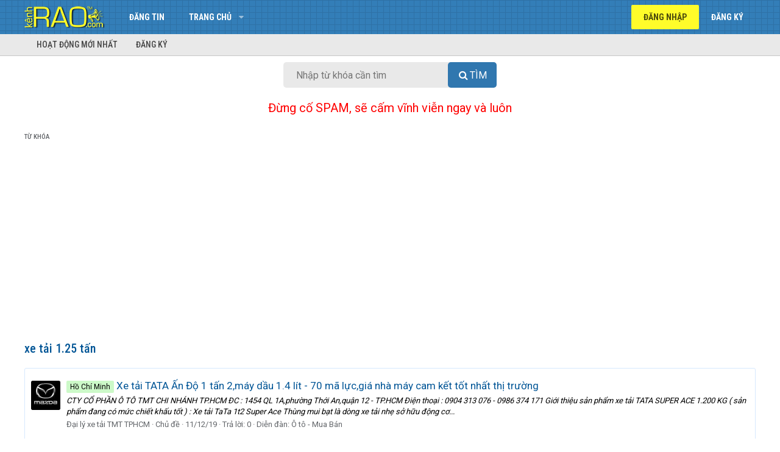

--- FILE ---
content_type: text/html; charset=utf-8
request_url: https://kenhrao.com/tags/xe-tai-125-tan/
body_size: 9723
content:
<!DOCTYPE html>
<html id="XF" lang="vi-VN" dir="LTR"
	data-app="public"
	data-template="tag_view"
	data-container-key=""
	data-content-key=""
	data-logged-in="false"
	data-cookie-prefix="xf_"
	class="has-no-js template-tag_view"
	>
<head>
	<meta charset="utf-8" />
	<meta http-equiv="X-UA-Compatible" content="IE=Edge" />
	<meta name="viewport" content="width=device-width, initial-scale=1">
	<meta name="yandex-verification" content="b2b9f46933674cac" />
	

	
	
	

	<title>xe tải 1.25 tấn | Rao vặt miễn phí trực tuyến nhanh nhất toàn quốc</title>

	

	
		
	
	
	<meta property="og:site_name" content="Rao vặt miễn phí trực tuyến nhanh nhất toàn quốc" />


	
	
		
	
	
	<meta property="og:type" content="website" />


	
	
		
	
	
	
		<meta property="og:title" content="xe tải 1.25 tấn" />
		<meta property="twitter:title" content="xe tải 1.25 tấn" />
	


	
	
	
	<meta name="keywords" content="Rao vat, rao vat mien phi, rao vat toan quoc, dang tin mua ban, dang tin rao vat, rao vặt, rao vặt miễn phí, rao vặt toàn quốc, đăng tin mua bán, đăng tin rao vặt, dien dan rao vat, diễn đàn rao vặt, mua ban, mua bán, quảng cáo miễn phí, quang cao mien phi, kênh rao vặt, kenh rao vat">
	<meta name="google-site-verification" content="5jaePA1ZaVUh2UkZ1rFHza_siNn15IqOCkkJG7SL4G4" />
	
	
		
	
	
	<meta property="og:url" content="https://kenhrao.com/tags/xe-tai-125-tan/" />


	
	
		
	
	
	
		<meta property="og:image" content="https://kenhrao.com/styles/brivium/xenon/extra/logo.og.png" />
		<meta property="twitter:image" content="https://kenhrao.com/styles/brivium/xenon/extra/logo.og.png" />
		<meta property="twitter:card" content="summary" />
	


	

	
		<meta name="theme-color" content="#005596" />
	

	
	
	

	
		
		<link rel="preload" href="/styles/fonts/fa/fontawesome-webfont.woff2?v=4.7.0" as="font" type="font/woff2" crossorigin="anonymous" />
	

	<link rel="stylesheet" href="/css.php?css=public%3Anormalize.css%2Cpublic%3Acore.less%2Cpublic%3Aapp.less%2Cpublic%3Afont_awesome.css&amp;s=3&amp;l=2&amp;d=1731413379&amp;k=944e7f3aace84dae6a0da9cb315bdd80ec7a61f9" />

	
	<link rel="stylesheet" href="/css.php?css=public%3Aextra.less&amp;s=3&amp;l=2&amp;d=1731413379&amp;k=8931355515c5ef85795e53f6360c1f64d534ecc9" />

	
		<script src="/js/xf/preamble-compiled.js?_v=454aea65"></script>
	


	
		<link rel="icon" type="image/png" href="/styles/brivium/xenon/extra/kr-favicon.ico" sizes="32x32" />
	
	
		<link rel="apple-touch-icon" href="https://kenhrao.com/styles/brivium/xenon/extra/logo.og.png" />
	
		
	<!--
	
		
	
	<script async src="https://www.googletagmanager.com/gtag/js?id=UA-24987218-5"></script>
	<script>
		window.dataLayer = window.dataLayer || [];
		function gtag(){dataLayer.push(arguments);}
		gtag('js', new Date());
		gtag('config', 'UA-24987218-5', {
			// 
			
			
		});
	</script>
-->
	
	<!-- Global site tag (gtag.js) - Google Analytics -->
		<script async src="https://www.googletagmanager.com/gtag/js?id=G-RRZN32REYX"></script>
		<script>
		  window.dataLayer = window.dataLayer || [];
		  function gtag(){dataLayer.push(arguments);}
		  gtag('js', new Date());

		  gtag('config', 'G-RRZN32REYX');
		</script>
	
	<script data-ad-client="ca-pub-8554505950638008" async src="https://pagead2.googlesyndication.com/pagead/js/adsbygoogle.js"></script>
	
	<link href="https://fonts.googleapis.com/css?family=Roboto|Roboto+Condensed:400,500,700" rel="stylesheet">
	
	<!-- Load Facebook SDK for JavaScript -->
      <div id="fb-root"></div>
      <script>
        window.fbAsyncInit = function() {
          FB.init({
            xfbml            : true,
            version          : 'v8.0'
          });
        };

        (function(d, s, id) {
        var js, fjs = d.getElementsByTagName(s)[0];
        if (d.getElementById(id)) return;
        js = d.createElement(s); js.id = id;
        js.src = 'https://connect.facebook.net/vi_VN/sdk/xfbml.customerchat.js';
        fjs.parentNode.insertBefore(js, fjs);
      }(document, 'script', 'facebook-jssdk'));</script>
	
</head>
<body data-template="tag_view">

<div class="p-pageWrapper" id="top">



<header class="p-header" id="header">
	<div class="p-header-inner">
		<div class="p-header-content">

			<div class="p-header-logo p-header-logo--image">
				<a href="https://kenhrao.com">
					<img src="/styles/brivium/xenon/extra/kr-logo.png"
						alt="Rao vặt miễn phí trực tuyến nhanh nhất toàn quốc"
						 />
				</a>
			</div>

			
		</div>
	</div>
</header>





	<div class="p-navSticky p-navSticky--primary" data-xf-init="sticky-header">
		
	<nav class="p-nav">
		<div class="p-nav-inner">
			<a class="p-nav-menuTrigger" data-xf-click="off-canvas" data-menu=".js-headerOffCanvasMenu" role="button" tabindex="0">
				<i aria-hidden="true"></i>
				<span class="p-nav-menuText">Menu</span>
			</a>

			<div class="p-nav-smallLogo">
				<a href="https://kenhrao.com">
					<img src="/styles/brivium/xenon/extra/kr-logo.png"
						alt="Rao vặt miễn phí trực tuyến nhanh nhất toàn quốc"
					 />
				</a>
			</div>

			<div class="p-nav-scroller hScroller" data-xf-init="h-scroller" data-auto-scroll=".p-navEl.is-selected">
				<div class="hScroller-scroll">
					<ul class="p-nav-list js-offCanvasNavSource">
					
						<li>
							
	<div class="p-navEl " >
		

			
	
	<a href="/rao-vat/-/create-thread"
		class="p-navEl-link "
		
		data-xf-key="1"
		data-nav-id="dangtin">Đăng tin</a>


			

		
		
	</div>

						</li>
					
						<li>
							
	<div class="p-navEl " data-has-children="true">
		

			
	
	<a href="/"
		class="p-navEl-link p-navEl-link--splitMenu "
		
		
		data-nav-id="forums">Trang chủ</a>


			<a data-xf-key="2"
				data-xf-click="menu"
				data-menu-pos-ref="< .p-navEl"
				data-arrow-pos-ref="< .p-navEl"
				class="p-navEl-splitTrigger"
				role="button"
				tabindex="0"
				aria-label="Toggle expanded"
				aria-expanded="false"
				aria-haspopup="true"></a>

		
		
			<div class="menu menu--structural" data-menu="menu" aria-hidden="true">
				<div class="menu-content">
					<!--<h4 class="menu-header">Trang chủ</h4>-->
					
						
	
	
	<a href="/#bat-dong-san-nha-dat.1"
		class="menu-linkRow u-indentDepth0 js-offCanvasCopy "
		
		
		data-nav-id="nhadat">Bất động sản - Nhà đất</a>

	

					
						
	
	
	<a href="/#do-dien-tu.5"
		class="menu-linkRow u-indentDepth0 js-offCanvasCopy "
		
		
		data-nav-id="dodientu">Đồ điện tử</a>

	

					
						
	
	
	<a href="/#kinh-doanh-xay-dung.20"
		class="menu-linkRow u-indentDepth0 js-offCanvasCopy "
		
		
		data-nav-id="kinhdoanh">Kinh doanh - Xây dựng</a>

	

					
						
	
	
	<a href="/#o-to-xe-may.25"
		class="menu-linkRow u-indentDepth0 js-offCanvasCopy "
		
		
		data-nav-id="oto">Ô tô - Xe máy</a>

	

					
						
	
	
	<a href="/#lao-dong-viec-lam.29"
		class="menu-linkRow u-indentDepth0 js-offCanvasCopy "
		
		
		data-nav-id="laodong">Lao động - Việc làm</a>

	

					
						
	
	
	<a href="/#thoi-trang-my-pham.32"
		class="menu-linkRow u-indentDepth0 js-offCanvasCopy "
		
		
		data-nav-id="thoitrang">Thời trang - Mỹ phẩm</a>

	

					
						
	
	
	<a href="/#du-lich-dich-vu.38"
		class="menu-linkRow u-indentDepth0 js-offCanvasCopy "
		
		
		data-nav-id="dulich">Du lịch - Dịch vụ</a>

	

					
						
	
	
	<a href="/#tong-hop.53"
		class="menu-linkRow u-indentDepth0 js-offCanvasCopy "
		
		
		data-nav-id="tonghop">Tổng hợp</a>

	

					
				</div>
			</div>
		
	</div>

						</li>
					
					</ul>
				</div>
			</div>

			<div class="p-nav-opposite">
				<div class="p-navgroup p-account p-navgroup--guest">
					
						<a href="/login/" class="p-navgroup-link p-navgroup-link--textual p-navgroup-link--logIn" rel="nofollow"
							data-xf-click="overlay" data-follow-redirects="on">
							<span class="p-navgroup-linkText">Đăng nhập</span>
						</a>
						
							<a href="/dang-ky/" class="p-navgroup-link p-navgroup-link--textual p-navgroup-link--register" rel="nofollow"
								data-xf-click="overlay" data-follow-redirects="on">
								<span class="p-navgroup-linkText">Đăng ký</span>
							</a>
						
					
				</div>

				<div class="p-navgroup p-discovery p-discovery--noSearch">
					<a href="/whats-new/"
						class="p-navgroup-link p-navgroup-link--iconic p-navgroup-link--whatsnew"
						title="Có gì mới?">
						<i aria-hidden="true"></i>
						<span class="p-navgroup-linkText">Có gì mới?</span>
					</a>

					
				</div>
			</div>
		</div>
	</nav>

	</div>
	
	
		<div class="p-sectionLinks">
			<div class="p-sectionLinks-inner hScroller" data-xf-init="h-scroller">
				<div class="hScroller-scroll">
					<ul class="p-sectionLinks-list">
					
						<li>
							
	<div class="p-navEl " >
		

			
	
	<a href="/whats-new/latest-activity"
		class="p-navEl-link "
		
		data-xf-key="alt+1"
		data-nav-id="defaultLatestActivity">Hoạt động mới nhất</a>


			

		
		
	</div>

						</li>
					
						<li>
							
	<div class="p-navEl " >
		

			
	
	<a href="/dang-ky/"
		class="p-navEl-link "
		
		data-xf-key="alt+2"
		data-nav-id="defaultRegister">Đăng ký</a>


			

		
		
	</div>

						</li>
					
					</ul>
				</div>
			</div>
		</div>
	



<div class="offCanvasMenu offCanvasMenu--nav js-headerOffCanvasMenu" data-menu="menu" aria-hidden="true" data-ocm-builder="navigation">
	<div class="offCanvasMenu-backdrop" data-menu-close="true"></div>
	<div class="offCanvasMenu-content">
		<div class="offCanvasMenu-header">
			Menu
			<a class="offCanvasMenu-closer" data-menu-close="true" role="button" tabindex="0" aria-label="Đóng"></a>
		</div>
		
			<div class="p-offCanvasRegisterLink">
				<div class="offCanvasMenu-linkHolder">
					<a href="/login/" class="offCanvasMenu-link" rel="nofollow" data-xf-click="overlay" data-menu-close="true">
						Đăng nhập
					</a>
				</div>
				<hr class="offCanvasMenu-separator" />
				
					<div class="offCanvasMenu-linkHolder">
						<a href="/dang-ky/" class="offCanvasMenu-link" rel="nofollow" data-xf-click="overlay" data-menu-close="true">
							Đăng ký
						</a>
					</div>
					<hr class="offCanvasMenu-separator" />
				
			</div>
		
		<div class="js-offCanvasNavTarget"></div>
	</div>
</div>

<div class="p-body">
	<div class="p-body-inner">
		<!--XF:EXTRA_OUTPUT-->

		

		

		

	
	<center>
		<div id="search-box">
			<form target="_top" action="https://kenhrao.com/trang/tim-kiem/" id="search-form" method="get"> <input id="search-text" name="tukhoa" placeholder="Nhập từ khóa cần tìm" type="text">
				<button id="search-button" type="submit">
					<span class="button-textbi">Tìm</span> 
				</button> 
			</form> 
		</div> 
	</center>
	<br>
	<center>
	<span style="font-size:20px;border-width:0;color:red">Đừng cố SPAM, sẽ cấm vĩnh viễn ngay và luôn</span>
	</center>
	<!--<center>
	<span style="font-size:20px;border-width:0;color:blue">Muốn SPAM thì vào đây >> <a href="https://www.facebook.com/groups/kenhraocom" target="_blank" title="Nhóm Facebook của Kenhrao.com">Facebook Group</a></span>	
	</center>-->
	<br>
	<style>
		#search-button>.button-textbi:before{font:normal normal normal 16px/1 FontAwesome;content:"\f002";display:inline-block;width:1.3em;}
		#search-button,#search-text{font-size:16px;border-width:0}
		#search-box{position:relative;width:100%;margin:0}
		#search-form{height:42px;border:0 solid #999;-webkit-border-radius:5px;-moz-border-radius:5px;border-radius:5px;background-color:#E9E9E9;overflow:hidden}
		#search-text{color:#ddd;background:0 0}
		#search-box input[type=text]{width:90%;padding:11px 0 12px 0.2em;color:#333;outline:0}
		#search-button{position:absolute;top:0;right:0;height:42px;width:80px;color:#fff;text-align:center;line-height:42px;background-color:#3077AF;-webkit-border-radius:0 5px 5px 0;-moz-border-radius:0 5px 5px 0;border-radius:5px;cursor:pointer;text-transform:uppercase}
		#search-button:hover{background-color:#337EB8}
		
		@media (min-width: 450px){
			#search-box{width: 350px}
		}
			
	</style>


		
	
		<ul class="p-breadcrumbs "
			itemscope itemtype="https://schema.org/BreadcrumbList">
		

			
			

			
			
				
	<li itemprop="itemListElement" itemscope itemtype="https://schema.org/ListItem">
		<a href="/tags/" itemprop="item">
			<span itemprop="name">Từ khóa</span>
		</a>
	</li>

			

		
		</ul>
	

		

		
	<noscript><div class="blockMessage blockMessage--important blockMessage--iconic u-noJsOnly">JavaScript is disabled. For a better experience, please enable JavaScript in your browser before proceeding.</div></noscript>

		
	<!--[if lt IE 9]><div class="blockMessage blockMessage&#45;&#45;important blockMessage&#45;&#45;iconic">You are using an out of date browser. It  may not display this or other websites correctly.<br />You should upgrade or use an <a href="https://www.google.com/chrome/browser/" target="_blank">alternative browser</a>.</div><![endif]-->


		
			<div class="p-body-header">
			
				
					<div class="p-title ">
					
						
							<h1 class="p-title-value">xe tải 1.25 tấn</h1>
						
						
					
					</div>
				

				
			
			</div>
		

		<div class="p-body-main  ">
			

			<div class="p-body-content">
				
				<div class="p-body-pageContent">





<div class="block" data-xf-init="" data-type="" data-href="/inline-mod/">
	

	<div class="block-container">
		<ol class="block-body">
			
				<li class="block-row block-row--separated  js-inlineModContainer" data-author="Đại lý xe tải TMT TPHCM">
	<div class="contentRow ">
		<span class="contentRow-figure">
			<a href="/members/dai-ly-xe-tai-tmt-tphcm.7605/" class="avatar avatar--s" data-user-id="7605" data-xf-init="member-tooltip">
			<img src="/data/avatars/s/7/7605.jpg?1607910392" srcset="/data/avatars/m/7/7605.jpg?1607910392 2x" alt="Đại lý xe tải TMT TPHCM" class="avatar-u7605-s" /> 
		</a>
		</span>
		<div class="contentRow-main">
			<h3 class="contentRow-title">
				<a href="/tin-dang/xe-tai-tata-an-do-1-tan-2-may-dau-1-4-lit-70-ma-luc-gia-nha-may-cam-ket-tot-nhat-thi-truong.86269/"><span class="label label--lightGreen" dir="auto">Hồ Chí Minh</span> Xe tải TATA Ấn Độ 1 tấn 2,máy dầu 1.4 lít - 70 mã lực,giá nhà máy cam kết tốt nhất thị trường</a>
			</h3>

			<div class="contentRow-snippet">CTY CỔ PHẦN Ô TÔ TMT CHI NHÁNH TP.HCM
ĐC : 1454 QL 1A,phường Thới An,quận 12 - TP.HCM
Điện thoại : 0904 313 076 - 0986 374 171

Giới thiệu sản phẩm xe tải TATA SUPER ACE 1.200 KG ( sản phẩm đang có mức chiết khấu tốt ) :
Xe tải TaTa 1t2 Super Ace Thùng mui bạt là dòng xe tải nhẹ sở hữu động cơ...</div>

			<div class="contentRow-minor contentRow-minor--hideLinks">
				<ul class="listInline listInline--bullet">
					
					<li><a href="/members/dai-ly-xe-tai-tmt-tphcm.7605/" class="username " dir="auto" data-user-id="7605" data-xf-init="member-tooltip">Đại lý xe tải TMT TPHCM</a></li>
					<li>Chủ đề</li>
					<li><time  class="u-dt" dir="auto" datetime="2019-12-11T10:40:42+0700" data-time="1576035642" data-date-string="11/12/19" data-time-string="10:40" title="10:40 11/12/19">11/12/19</time></li>
					<li>Trả lời: 0</li>
					<li>Diễn đàn: <a href="/rao-vat/o-to-mua-ban.26/">Ô tô - Mua Bán</a></li>
				</ul>
			</div>
		</div>
	</div>
</li>
			
				<li class="block-row block-row--separated  js-inlineModContainer" data-author="Cuong Hiu">
	<div class="contentRow ">
		<span class="contentRow-figure">
			<a href="/members/cuong-hiu.3663/" class="avatar avatar--s avatar--default avatar--default--dynamic" data-user-id="3663" data-xf-init="member-tooltip" style="background-color: #3d3d0f; color: #cccc33">
			<span class="avatar-u3663-s">C</span> 
		</a>
		</span>
		<div class="contentRow-main">
			<h3 class="contentRow-title">
				<a href="/tin-dang/kia-k250-2019-lh-0349345111.31019/"><span class="label label--lightGreen" dir="auto">Hà Nội</span><span class="label-append">&nbsp;</span><span class="label label--lightGreen" dir="auto">Bán</span> Kia K250 2019 LH 0349345111</a>
			</h3>

			<div class="contentRow-snippet">Xe tải Kia K250 đời 2019 máy hyundai 1.49 tấn, 1.9 tấn, 2.49 tấn 

Công suất cực đại: 130 Ps.
Đường kính hành trình piston (mm): 98 x 98.
Công suất lớn (N. M/vòng phút): 96/3.800.
Mômen xoắn lớn (N. M/vòng phút): 255/3.500.
Dung tích thùng nhiên liệu (lít): 65.
Truyền động:
️ Hộp số cơ khí: Cơ...</div>

			<div class="contentRow-minor contentRow-minor--hideLinks">
				<ul class="listInline listInline--bullet">
					
					<li><a href="/members/cuong-hiu.3663/" class="username " dir="auto" data-user-id="3663" data-xf-init="member-tooltip">Cuong Hiu</a></li>
					<li>Chủ đề</li>
					<li><time  class="u-dt" dir="auto" datetime="2019-06-11T08:14:14+0700" data-time="1560215654" data-date-string="11/6/19" data-time-string="08:14" title="08:14 11/6/19">11/6/19</time></li>
					<li>Trả lời: 0</li>
					<li>Diễn đàn: <a href="/rao-vat/o-to-mua-ban.26/">Ô tô - Mua Bán</a></li>
				</ul>
			</div>
		</div>
	</div>
</li>
			
				<li class="block-row block-row--separated  js-inlineModContainer" data-author="Ô tô Phú Mẫn">
	<div class="contentRow ">
		<span class="contentRow-figure">
			<a href="/members/o-to-phu-man.88/" class="avatar avatar--s" data-user-id="88" data-xf-init="member-tooltip">
			<img src="/data/avatars/s/0/88.jpg?1546481407" srcset="/data/avatars/m/0/88.jpg?1546481407 2x" alt="Ô tô Phú Mẫn" class="avatar-u88-s" /> 
		</a>
		</span>
		<div class="contentRow-main">
			<h3 class="contentRow-title">
				<a href="/tin-dang/xe-tai-jac-x125-mua-xe-tra-gop-jac-gia-tot-jac-x125-gia-re-xe-tai-1-25-tan.5402/"><span class="label label--lightGreen" dir="auto">Đà Nẵng</span><span class="label-append">&nbsp;</span><span class="label label--primary" dir="auto">Bình Dương</span> Xe tải jac x125 – mua xe trả góp jac giá tốt – jac x125 giá rẻ - xe tải 1.25 tấn</a>
			</h3>

			<div class="contentRow-snippet">Xe tải x125 tải trọng 1T25 với thiết kế nội thất đẹp mắt và đầy đủ tiện nghi giúp người lái dễ dàng sử dụng và luôn trong tâm trạng thoải mái khi lưu thông trên một chặng đường dài.Động cơ xe vận hành êm ái và di chuyển một cách nhẹ nhàng, mang lại cảm giác lướt gió cho người lái và sự hài lòng...</div>

			<div class="contentRow-minor contentRow-minor--hideLinks">
				<ul class="listInline listInline--bullet">
					
					<li><a href="/members/o-to-phu-man.88/" class="username " dir="auto" data-user-id="88" data-xf-init="member-tooltip">Ô tô Phú Mẫn</a></li>
					<li>Chủ đề</li>
					<li><time  class="u-dt" dir="auto" datetime="2019-02-20T14:04:41+0700" data-time="1550646281" data-date-string="20/2/19" data-time-string="14:04" title="14:04 20/2/19">20/2/19</time></li>
					<li>Trả lời: 0</li>
					<li>Diễn đàn: <a href="/rao-vat/o-to-mua-ban.26/">Ô tô - Mua Bán</a></li>
				</ul>
			</div>
		</div>
	</div>
</li>
			
		</ol>
	</div>
	<div class="block-outer block-outer--after">
		
		
	</div>
</div></div>
				
			</div>

			
		</div>

		
		
	
		<ul class="p-breadcrumbs p-breadcrumbs--bottom"
			itemscope itemtype="https://schema.org/BreadcrumbList">
		

			
			

			
			
				
	<li itemprop="itemListElement" itemscope itemtype="https://schema.org/ListItem">
		<a href="/tags/" itemprop="item">
			<span itemprop="name">Từ khóa</span>
		</a>
	</li>

			

		
		</ul>
	

		
	</div>
</div>

<footer class="p-footer" id="footer">
	<div class="p-footer-top">
		<div class="p-footer-inner">
			<div class="p-footer-row">
				
					<div class="p-footer-row-main">
						<ul class="p-footer-linkList">
						
							
							<!--
								<li><a href="/misc/language" data-xf-click="overlay"
									data-xf-init="tooltip" title="Chọn Ngôn ngữ" rel="nofollow">
									<i class="fa fa-globe" aria-hidden="true"></i> Tiếng Việt</a></li>
							-->
						
						</ul>
					</div>
				
				<div class="p-footer-row-opposite">
					<ul class="p-footer-linkList">
						<!--
							
								<li><a href="/misc/contact/" data-xf-click="overlay">Liên hệ</a></li>
							
						

						
							<li><a href="/help/terms/">Quy định và Nội quy</a></li>
						

						
							<li><a href="/help/privacy-policy/">Chính sách bảo mật</a></li>
						-->

						
							<li><a href="/help/">Trợ giúp</a></li>
						

						
							<li><a href="https://kenhrao.com">Trang chủ</a></li>
						

						<!--<li><a href="/rao-vat/-/index.rss" target="_blank" class="p-footer-rssLink" title="RSS"><span aria-hidden="true"><i class="fa fa-rss"></i><span class="u-srOnly">RSS</span></span></a></li>-->
					</ul>
				</div>
			</div>

			
				<div class="p-footer-copyright">
				<!--
					<a href="https://xenforo.com" class="u-concealed" dir="ltr" target="_blank">Forum software by XenForo&trade; <span class="copyright">&copy; 2010-2018 XenForo Ltd.</span></a>
											
				-->
					<div><a href="https://kenhrao.com" title="kênh rao, rao vặt, rao vat">KÊNH RAO</a> © 2012-2026 | <a href="https://kenhrao.com" title="rao vat mien phi, rao vặt, rao vat, rao vặt miễn phí">Rao vặt miễn phí</a> toàn quốc</div>			
				</div>				
			

			
		</div>
	</div>
</footer>

</div> <!-- closing p-pageWrapper -->

<div class="u-bottomFixer js-bottomFixTarget">
	
	
</div>


	<div class="u-scrollButtons js-scrollButtons" data-trigger-type="up">
		<a href="#top" class="button--scroll button" data-xf-click="scroll-to"><span class="button-text"><i class="fa fa-arrow-up"></i><span class="u-srOnly">Top</span></span></a>
		
	</div>



	<script src="/js/vendor/jquery/jquery-3.2.1.min.js?_v=454aea65"></script>
	<script src="/js/vendor/vendor-compiled.js?_v=454aea65"></script>
	<script src="/js/xf/core-compiled.js?_v=454aea65"></script>
	<script src="/js/brivium/xenon/extra.js?_v=454aea65"></script>
<script>jQuery.extend(XF.phrases, {
		brms_category:       "Category",
		brms_download:       "Download",
		brms_update:         "Cập nhật",
		brms_review:         "Xem",
		brms_rating: "Bình chọn",
		brms_forum:          "Diễn đàn",
		brms_views:          "Lượt xem",
		brms_replies:        "Trả lời",
		brms_likes:          "Thích",
});
</script>
	<script>
		jQuery.extend(true, XF.config, {
			// 
			userId: 0,
			url: {
				fullBase: 'https://kenhrao.com/',
				basePath: '/',
				css: '/css.php?css=__SENTINEL__&s=3&l=2&d=1731413379',
				keepAlive: '/login/keep-alive'
			},
			cookie: {
				path: '/',
				domain: '',
				prefix: 'xf_',
				secure: true
			},
			csrf: '1769114527,c9d812e09e8c358b5e744dae3b71e161',
			js: {"\/js\/brivium\/xenon\/extra.js?_v=454aea65":true},
			css: {"public:extra.less":true},
			time: {
				now: 1769114527,
				today: 1769101200,
				todayDow: 5
			},
			borderSizeFeature: '3px',
			enableRtnProtect: true,
			enableFormSubmitSticky: true,
			uploadMaxFilesize: 167772160,
			visitorCounts: {
				conversations_unread: '0',
				alerts_unread: '0',
				total_unread: '0',
				title_count: true,
				icon_indicator: true
			},
			jsState: {}
		});

jQuery.extend(XF.phrases, {
	sv_multiprefix_none: "(Không tiền tố)"
});
		jQuery.extend(XF.phrases, {
			// 
			date_x_at_time_y: "{time} {date}",
			day_x_at_time_y:  "{time} {day}",
			yesterday_at_x:   "{time} Hôm qua",
			x_minutes_ago:    "{minutes} phút",
			one_minute_ago:   "1 phút",
			a_moment_ago:     "Vài giây",
			today_at_x:       "{time} Hôm nay",
			in_a_moment:      "In a moment",
			in_a_minute:      "In a minute",
			in_x_minutes:     "In {minutes} minutes",
			later_today_at_x: "{time} Sau hôm nay ",
			tomorrow_at_x:    "{time} Ngày mai",

			day0: "Chủ nhật",
			day1: "Thứ hai",
			day2: "Thứ ba",
			day3: "Thứ tư",
			day4: "Thứ năm",
			day5: "Thứ sáu",
			day6: "Thứ bảy",

			dayShort0: "CN",
			dayShort1: "T2",
			dayShort2: "T3",
			dayShort3: "T4",
			dayShort4: "T5",
			dayShort5: "T6",
			dayShort6: "T7",

			month0: "Tháng một",
			month1: "Tháng hai",
			month2: "Tháng ba",
			month3: "Tháng tư",
			month4: "Tháng năm",
			month5: "Tháng sáu",
			month6: "Tháng bảy",
			month7: "Tháng tám",
			month8: "Tháng chín",
			month9: "Tháng mười",
			month10: "Tháng mười một",
			month11: "Tháng mười hai",

			active_user_changed_reload_page: "Thành viên đang hoạt động đã thay đổi. Tải lại trang cho phiên bản mới nhất.",
			server_did_not_respond_in_time_try_again: "The server did not respond in time. Please try again.",
			oops_we_ran_into_some_problems: "Rất tiếc! Chúng tôi gặp phải một số vấn đề.",
			oops_we_ran_into_some_problems_more_details_console: "Rất tiếc! Chúng tôi gặp phải một số vấn đề. Vui lòng thử lại sau. Chi tiết lỗi c có thể có trong trình duyệt.",
			file_too_large_to_upload: "The file is too large to be uploaded.",
			uploaded_file_is_too_large_for_server_to_process: "The uploaded file is too large for the server to process.",
			files_being_uploaded_are_you_sure: "Files are still being uploaded. Are you sure you want to submit this form?",
			attach: "",
			rich_text_box: "Khung soạn thảo trù phú",
			close: "Đóng",

			showing_x_of_y_items: "Hiển thị {count} trong số {total} mục",
			showing_all_items: "Hiển thị tất cả",
			no_items_to_display: "No items to display"
		});
	</script>

	<form style="display:none" hidden="hidden">
		<input type="text" name="_xfClientLoadTime" value="" id="_xfClientLoadTime" title="_xfClientLoadTime" tabindex="-1" />
	</form>

	




<!-- Start - Messenger Chat -->
      <!-- Your Chat Plugin code -->
      <div class="fb-customerchat"
        attribution=setup_tool
        page_id="125691717570241"
  theme_color="#337FB6"
  logged_in_greeting="Chào bạn! Chúng tôi có thể giúp gì cho bạn"
  logged_out_greeting="Chào bạn! Chúng tôi có thể giúp gì cho bạn">
      </div>
<!-- End - Messenger Chat -->
	
</body>
</html>













--- FILE ---
content_type: text/html; charset=utf-8
request_url: https://www.google.com/recaptcha/api2/aframe
body_size: 265
content:
<!DOCTYPE HTML><html><head><meta http-equiv="content-type" content="text/html; charset=UTF-8"></head><body><script nonce="PyH4mddnZxEte3sfDho5Aw">/** Anti-fraud and anti-abuse applications only. See google.com/recaptcha */ try{var clients={'sodar':'https://pagead2.googlesyndication.com/pagead/sodar?'};window.addEventListener("message",function(a){try{if(a.source===window.parent){var b=JSON.parse(a.data);var c=clients[b['id']];if(c){var d=document.createElement('img');d.src=c+b['params']+'&rc='+(localStorage.getItem("rc::a")?sessionStorage.getItem("rc::b"):"");window.document.body.appendChild(d);sessionStorage.setItem("rc::e",parseInt(sessionStorage.getItem("rc::e")||0)+1);localStorage.setItem("rc::h",'1769114530284');}}}catch(b){}});window.parent.postMessage("_grecaptcha_ready", "*");}catch(b){}</script></body></html>